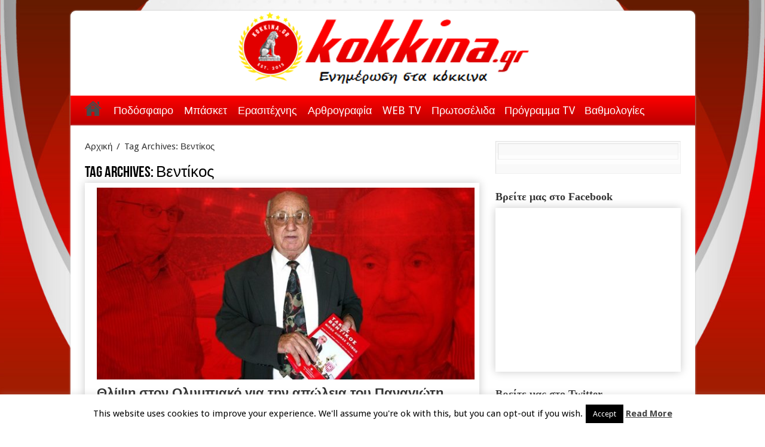

--- FILE ---
content_type: text/html; charset=UTF-8
request_url: https://kokkina.gr/tag/%CE%B2%CE%B5%CE%BD%CF%84%CE%AF%CE%BA%CE%BF%CF%82/
body_size: 16518
content:
<!DOCTYPE html>
<html lang="en-US" prefix="og: http://ogp.me/ns#">
<head>
<meta charset="UTF-8" />
<link rel="profile" href="http://gmpg.org/xfn/11" />
<link rel="pingback" href="https://kokkina.gr/xmlrpc.php" />
<title>Βεντίκος &#8211; kokkina.gr</title>
<meta name='robots' content='max-image-preview:large' />
<link rel='dns-prefetch' href='//platform.twitter.com' />
<link rel='dns-prefetch' href='//fonts.googleapis.com' />
<link rel="alternate" type="application/rss+xml" title="kokkina.gr &raquo; Feed" href="https://kokkina.gr/feed/" />
<link rel="alternate" type="application/rss+xml" title="kokkina.gr &raquo; Comments Feed" href="https://kokkina.gr/comments/feed/" />
<link rel="alternate" type="application/rss+xml" title="kokkina.gr &raquo; Βεντίκος Tag Feed" href="https://kokkina.gr/tag/%ce%b2%ce%b5%ce%bd%cf%84%ce%af%ce%ba%ce%bf%cf%82/feed/" />
<style id='wp-img-auto-sizes-contain-inline-css' type='text/css'>
img:is([sizes=auto i],[sizes^="auto," i]){contain-intrinsic-size:3000px 1500px}
/*# sourceURL=wp-img-auto-sizes-contain-inline-css */
</style>
<style id='wp-emoji-styles-inline-css' type='text/css'>

	img.wp-smiley, img.emoji {
		display: inline !important;
		border: none !important;
		box-shadow: none !important;
		height: 1em !important;
		width: 1em !important;
		margin: 0 0.07em !important;
		vertical-align: -0.1em !important;
		background: none !important;
		padding: 0 !important;
	}
/*# sourceURL=wp-emoji-styles-inline-css */
</style>
<style id='wp-block-library-inline-css' type='text/css'>
:root{--wp-block-synced-color:#7a00df;--wp-block-synced-color--rgb:122,0,223;--wp-bound-block-color:var(--wp-block-synced-color);--wp-editor-canvas-background:#ddd;--wp-admin-theme-color:#007cba;--wp-admin-theme-color--rgb:0,124,186;--wp-admin-theme-color-darker-10:#006ba1;--wp-admin-theme-color-darker-10--rgb:0,107,160.5;--wp-admin-theme-color-darker-20:#005a87;--wp-admin-theme-color-darker-20--rgb:0,90,135;--wp-admin-border-width-focus:2px}@media (min-resolution:192dpi){:root{--wp-admin-border-width-focus:1.5px}}.wp-element-button{cursor:pointer}:root .has-very-light-gray-background-color{background-color:#eee}:root .has-very-dark-gray-background-color{background-color:#313131}:root .has-very-light-gray-color{color:#eee}:root .has-very-dark-gray-color{color:#313131}:root .has-vivid-green-cyan-to-vivid-cyan-blue-gradient-background{background:linear-gradient(135deg,#00d084,#0693e3)}:root .has-purple-crush-gradient-background{background:linear-gradient(135deg,#34e2e4,#4721fb 50%,#ab1dfe)}:root .has-hazy-dawn-gradient-background{background:linear-gradient(135deg,#faaca8,#dad0ec)}:root .has-subdued-olive-gradient-background{background:linear-gradient(135deg,#fafae1,#67a671)}:root .has-atomic-cream-gradient-background{background:linear-gradient(135deg,#fdd79a,#004a59)}:root .has-nightshade-gradient-background{background:linear-gradient(135deg,#330968,#31cdcf)}:root .has-midnight-gradient-background{background:linear-gradient(135deg,#020381,#2874fc)}:root{--wp--preset--font-size--normal:16px;--wp--preset--font-size--huge:42px}.has-regular-font-size{font-size:1em}.has-larger-font-size{font-size:2.625em}.has-normal-font-size{font-size:var(--wp--preset--font-size--normal)}.has-huge-font-size{font-size:var(--wp--preset--font-size--huge)}.has-text-align-center{text-align:center}.has-text-align-left{text-align:left}.has-text-align-right{text-align:right}.has-fit-text{white-space:nowrap!important}#end-resizable-editor-section{display:none}.aligncenter{clear:both}.items-justified-left{justify-content:flex-start}.items-justified-center{justify-content:center}.items-justified-right{justify-content:flex-end}.items-justified-space-between{justify-content:space-between}.screen-reader-text{border:0;clip-path:inset(50%);height:1px;margin:-1px;overflow:hidden;padding:0;position:absolute;width:1px;word-wrap:normal!important}.screen-reader-text:focus{background-color:#ddd;clip-path:none;color:#444;display:block;font-size:1em;height:auto;left:5px;line-height:normal;padding:15px 23px 14px;text-decoration:none;top:5px;width:auto;z-index:100000}html :where(.has-border-color){border-style:solid}html :where([style*=border-top-color]){border-top-style:solid}html :where([style*=border-right-color]){border-right-style:solid}html :where([style*=border-bottom-color]){border-bottom-style:solid}html :where([style*=border-left-color]){border-left-style:solid}html :where([style*=border-width]){border-style:solid}html :where([style*=border-top-width]){border-top-style:solid}html :where([style*=border-right-width]){border-right-style:solid}html :where([style*=border-bottom-width]){border-bottom-style:solid}html :where([style*=border-left-width]){border-left-style:solid}html :where(img[class*=wp-image-]){height:auto;max-width:100%}:where(figure){margin:0 0 1em}html :where(.is-position-sticky){--wp-admin--admin-bar--position-offset:var(--wp-admin--admin-bar--height,0px)}@media screen and (max-width:600px){html :where(.is-position-sticky){--wp-admin--admin-bar--position-offset:0px}}

/*# sourceURL=wp-block-library-inline-css */
</style><style id='wp-block-code-inline-css' type='text/css'>
.wp-block-code{box-sizing:border-box}.wp-block-code code{
  /*!rtl:begin:ignore*/direction:ltr;display:block;font-family:inherit;overflow-wrap:break-word;text-align:initial;white-space:pre-wrap
  /*!rtl:end:ignore*/}
/*# sourceURL=https://kokkina.gr/wp-includes/blocks/code/style.min.css */
</style>
<style id='global-styles-inline-css' type='text/css'>
:root{--wp--preset--aspect-ratio--square: 1;--wp--preset--aspect-ratio--4-3: 4/3;--wp--preset--aspect-ratio--3-4: 3/4;--wp--preset--aspect-ratio--3-2: 3/2;--wp--preset--aspect-ratio--2-3: 2/3;--wp--preset--aspect-ratio--16-9: 16/9;--wp--preset--aspect-ratio--9-16: 9/16;--wp--preset--color--black: #000000;--wp--preset--color--cyan-bluish-gray: #abb8c3;--wp--preset--color--white: #ffffff;--wp--preset--color--pale-pink: #f78da7;--wp--preset--color--vivid-red: #cf2e2e;--wp--preset--color--luminous-vivid-orange: #ff6900;--wp--preset--color--luminous-vivid-amber: #fcb900;--wp--preset--color--light-green-cyan: #7bdcb5;--wp--preset--color--vivid-green-cyan: #00d084;--wp--preset--color--pale-cyan-blue: #8ed1fc;--wp--preset--color--vivid-cyan-blue: #0693e3;--wp--preset--color--vivid-purple: #9b51e0;--wp--preset--gradient--vivid-cyan-blue-to-vivid-purple: linear-gradient(135deg,rgb(6,147,227) 0%,rgb(155,81,224) 100%);--wp--preset--gradient--light-green-cyan-to-vivid-green-cyan: linear-gradient(135deg,rgb(122,220,180) 0%,rgb(0,208,130) 100%);--wp--preset--gradient--luminous-vivid-amber-to-luminous-vivid-orange: linear-gradient(135deg,rgb(252,185,0) 0%,rgb(255,105,0) 100%);--wp--preset--gradient--luminous-vivid-orange-to-vivid-red: linear-gradient(135deg,rgb(255,105,0) 0%,rgb(207,46,46) 100%);--wp--preset--gradient--very-light-gray-to-cyan-bluish-gray: linear-gradient(135deg,rgb(238,238,238) 0%,rgb(169,184,195) 100%);--wp--preset--gradient--cool-to-warm-spectrum: linear-gradient(135deg,rgb(74,234,220) 0%,rgb(151,120,209) 20%,rgb(207,42,186) 40%,rgb(238,44,130) 60%,rgb(251,105,98) 80%,rgb(254,248,76) 100%);--wp--preset--gradient--blush-light-purple: linear-gradient(135deg,rgb(255,206,236) 0%,rgb(152,150,240) 100%);--wp--preset--gradient--blush-bordeaux: linear-gradient(135deg,rgb(254,205,165) 0%,rgb(254,45,45) 50%,rgb(107,0,62) 100%);--wp--preset--gradient--luminous-dusk: linear-gradient(135deg,rgb(255,203,112) 0%,rgb(199,81,192) 50%,rgb(65,88,208) 100%);--wp--preset--gradient--pale-ocean: linear-gradient(135deg,rgb(255,245,203) 0%,rgb(182,227,212) 50%,rgb(51,167,181) 100%);--wp--preset--gradient--electric-grass: linear-gradient(135deg,rgb(202,248,128) 0%,rgb(113,206,126) 100%);--wp--preset--gradient--midnight: linear-gradient(135deg,rgb(2,3,129) 0%,rgb(40,116,252) 100%);--wp--preset--font-size--small: 13px;--wp--preset--font-size--medium: 20px;--wp--preset--font-size--large: 36px;--wp--preset--font-size--x-large: 42px;--wp--preset--spacing--20: 0.44rem;--wp--preset--spacing--30: 0.67rem;--wp--preset--spacing--40: 1rem;--wp--preset--spacing--50: 1.5rem;--wp--preset--spacing--60: 2.25rem;--wp--preset--spacing--70: 3.38rem;--wp--preset--spacing--80: 5.06rem;--wp--preset--shadow--natural: 6px 6px 9px rgba(0, 0, 0, 0.2);--wp--preset--shadow--deep: 12px 12px 50px rgba(0, 0, 0, 0.4);--wp--preset--shadow--sharp: 6px 6px 0px rgba(0, 0, 0, 0.2);--wp--preset--shadow--outlined: 6px 6px 0px -3px rgb(255, 255, 255), 6px 6px rgb(0, 0, 0);--wp--preset--shadow--crisp: 6px 6px 0px rgb(0, 0, 0);}:where(.is-layout-flex){gap: 0.5em;}:where(.is-layout-grid){gap: 0.5em;}body .is-layout-flex{display: flex;}.is-layout-flex{flex-wrap: wrap;align-items: center;}.is-layout-flex > :is(*, div){margin: 0;}body .is-layout-grid{display: grid;}.is-layout-grid > :is(*, div){margin: 0;}:where(.wp-block-columns.is-layout-flex){gap: 2em;}:where(.wp-block-columns.is-layout-grid){gap: 2em;}:where(.wp-block-post-template.is-layout-flex){gap: 1.25em;}:where(.wp-block-post-template.is-layout-grid){gap: 1.25em;}.has-black-color{color: var(--wp--preset--color--black) !important;}.has-cyan-bluish-gray-color{color: var(--wp--preset--color--cyan-bluish-gray) !important;}.has-white-color{color: var(--wp--preset--color--white) !important;}.has-pale-pink-color{color: var(--wp--preset--color--pale-pink) !important;}.has-vivid-red-color{color: var(--wp--preset--color--vivid-red) !important;}.has-luminous-vivid-orange-color{color: var(--wp--preset--color--luminous-vivid-orange) !important;}.has-luminous-vivid-amber-color{color: var(--wp--preset--color--luminous-vivid-amber) !important;}.has-light-green-cyan-color{color: var(--wp--preset--color--light-green-cyan) !important;}.has-vivid-green-cyan-color{color: var(--wp--preset--color--vivid-green-cyan) !important;}.has-pale-cyan-blue-color{color: var(--wp--preset--color--pale-cyan-blue) !important;}.has-vivid-cyan-blue-color{color: var(--wp--preset--color--vivid-cyan-blue) !important;}.has-vivid-purple-color{color: var(--wp--preset--color--vivid-purple) !important;}.has-black-background-color{background-color: var(--wp--preset--color--black) !important;}.has-cyan-bluish-gray-background-color{background-color: var(--wp--preset--color--cyan-bluish-gray) !important;}.has-white-background-color{background-color: var(--wp--preset--color--white) !important;}.has-pale-pink-background-color{background-color: var(--wp--preset--color--pale-pink) !important;}.has-vivid-red-background-color{background-color: var(--wp--preset--color--vivid-red) !important;}.has-luminous-vivid-orange-background-color{background-color: var(--wp--preset--color--luminous-vivid-orange) !important;}.has-luminous-vivid-amber-background-color{background-color: var(--wp--preset--color--luminous-vivid-amber) !important;}.has-light-green-cyan-background-color{background-color: var(--wp--preset--color--light-green-cyan) !important;}.has-vivid-green-cyan-background-color{background-color: var(--wp--preset--color--vivid-green-cyan) !important;}.has-pale-cyan-blue-background-color{background-color: var(--wp--preset--color--pale-cyan-blue) !important;}.has-vivid-cyan-blue-background-color{background-color: var(--wp--preset--color--vivid-cyan-blue) !important;}.has-vivid-purple-background-color{background-color: var(--wp--preset--color--vivid-purple) !important;}.has-black-border-color{border-color: var(--wp--preset--color--black) !important;}.has-cyan-bluish-gray-border-color{border-color: var(--wp--preset--color--cyan-bluish-gray) !important;}.has-white-border-color{border-color: var(--wp--preset--color--white) !important;}.has-pale-pink-border-color{border-color: var(--wp--preset--color--pale-pink) !important;}.has-vivid-red-border-color{border-color: var(--wp--preset--color--vivid-red) !important;}.has-luminous-vivid-orange-border-color{border-color: var(--wp--preset--color--luminous-vivid-orange) !important;}.has-luminous-vivid-amber-border-color{border-color: var(--wp--preset--color--luminous-vivid-amber) !important;}.has-light-green-cyan-border-color{border-color: var(--wp--preset--color--light-green-cyan) !important;}.has-vivid-green-cyan-border-color{border-color: var(--wp--preset--color--vivid-green-cyan) !important;}.has-pale-cyan-blue-border-color{border-color: var(--wp--preset--color--pale-cyan-blue) !important;}.has-vivid-cyan-blue-border-color{border-color: var(--wp--preset--color--vivid-cyan-blue) !important;}.has-vivid-purple-border-color{border-color: var(--wp--preset--color--vivid-purple) !important;}.has-vivid-cyan-blue-to-vivid-purple-gradient-background{background: var(--wp--preset--gradient--vivid-cyan-blue-to-vivid-purple) !important;}.has-light-green-cyan-to-vivid-green-cyan-gradient-background{background: var(--wp--preset--gradient--light-green-cyan-to-vivid-green-cyan) !important;}.has-luminous-vivid-amber-to-luminous-vivid-orange-gradient-background{background: var(--wp--preset--gradient--luminous-vivid-amber-to-luminous-vivid-orange) !important;}.has-luminous-vivid-orange-to-vivid-red-gradient-background{background: var(--wp--preset--gradient--luminous-vivid-orange-to-vivid-red) !important;}.has-very-light-gray-to-cyan-bluish-gray-gradient-background{background: var(--wp--preset--gradient--very-light-gray-to-cyan-bluish-gray) !important;}.has-cool-to-warm-spectrum-gradient-background{background: var(--wp--preset--gradient--cool-to-warm-spectrum) !important;}.has-blush-light-purple-gradient-background{background: var(--wp--preset--gradient--blush-light-purple) !important;}.has-blush-bordeaux-gradient-background{background: var(--wp--preset--gradient--blush-bordeaux) !important;}.has-luminous-dusk-gradient-background{background: var(--wp--preset--gradient--luminous-dusk) !important;}.has-pale-ocean-gradient-background{background: var(--wp--preset--gradient--pale-ocean) !important;}.has-electric-grass-gradient-background{background: var(--wp--preset--gradient--electric-grass) !important;}.has-midnight-gradient-background{background: var(--wp--preset--gradient--midnight) !important;}.has-small-font-size{font-size: var(--wp--preset--font-size--small) !important;}.has-medium-font-size{font-size: var(--wp--preset--font-size--medium) !important;}.has-large-font-size{font-size: var(--wp--preset--font-size--large) !important;}.has-x-large-font-size{font-size: var(--wp--preset--font-size--x-large) !important;}
/*# sourceURL=global-styles-inline-css */
</style>

<style id='classic-theme-styles-inline-css' type='text/css'>
/*! This file is auto-generated */
.wp-block-button__link{color:#fff;background-color:#32373c;border-radius:9999px;box-shadow:none;text-decoration:none;padding:calc(.667em + 2px) calc(1.333em + 2px);font-size:1.125em}.wp-block-file__button{background:#32373c;color:#fff;text-decoration:none}
/*# sourceURL=/wp-includes/css/classic-themes.min.css */
</style>
<link rel='stylesheet' id='cookie-law-info-css' href='https://kokkina.gr/wp-content/plugins/cookie-law-info/legacy/public/css/cookie-law-info-public.css' type='text/css' media='all' />
<link rel='stylesheet' id='cookie-law-info-gdpr-css' href='https://kokkina.gr/wp-content/plugins/cookie-law-info/legacy/public/css/cookie-law-info-gdpr.css' type='text/css' media='all' />
<link rel='stylesheet' id='tie-style-css' href='https://kokkina.gr/wp-content/themes/sahifa/style.css' type='text/css' media='all' />
<link rel='stylesheet' id='tie-ilightbox-skin-css' href='https://kokkina.gr/wp-content/themes/sahifa/css/ilightbox/dark-skin/skin.css' type='text/css' media='all' />
<link rel='stylesheet' id='Droid+Sans-css' href='https://fonts.googleapis.com/css?family=Droid+Sans%3Aregular%2C700&#038;subset=latin%2Cgreek%2Cgreek-ext' type='text/css' media='all' />
<script type="text/javascript" src="https://kokkina.gr/wp-includes/js/jquery/jquery.min.js" id="jquery-core-js"></script>
<script type="text/javascript" src="https://kokkina.gr/wp-includes/js/jquery/jquery-migrate.min.js" id="jquery-migrate-js"></script>
<script type="text/javascript" id="cookie-law-info-js-extra">
/* <![CDATA[ */
var Cli_Data = {"nn_cookie_ids":[],"cookielist":[],"non_necessary_cookies":[],"ccpaEnabled":"","ccpaRegionBased":"","ccpaBarEnabled":"","strictlyEnabled":["necessary","obligatoire"],"ccpaType":"gdpr","js_blocking":"","custom_integration":"","triggerDomRefresh":"","secure_cookies":""};
var cli_cookiebar_settings = {"animate_speed_hide":"500","animate_speed_show":"500","background":"#fff","border":"#444","border_on":"","button_1_button_colour":"#000","button_1_button_hover":"#000000","button_1_link_colour":"#fff","button_1_as_button":"1","button_1_new_win":"","button_2_button_colour":"#333","button_2_button_hover":"#292929","button_2_link_colour":"#444","button_2_as_button":"","button_2_hidebar":"","button_3_button_colour":"#dedfe0","button_3_button_hover":"#b2b2b3","button_3_link_colour":"#333333","button_3_as_button":"1","button_3_new_win":"","button_4_button_colour":"#dedfe0","button_4_button_hover":"#b2b2b3","button_4_link_colour":"#333333","button_4_as_button":"1","button_7_button_colour":"#61a229","button_7_button_hover":"#4e8221","button_7_link_colour":"#fff","button_7_as_button":"1","button_7_new_win":"","font_family":"inherit","header_fix":"","notify_animate_hide":"1","notify_animate_show":"","notify_div_id":"#cookie-law-info-bar","notify_position_horizontal":"right","notify_position_vertical":"bottom","scroll_close":"","scroll_close_reload":"","accept_close_reload":"","reject_close_reload":"","showagain_tab":"","showagain_background":"#fff","showagain_border":"#000","showagain_div_id":"#cookie-law-info-again","showagain_x_position":"100px","text":"#000","show_once_yn":"1","show_once":"14000","logging_on":"","as_popup":"","popup_overlay":"1","bar_heading_text":"","cookie_bar_as":"banner","popup_showagain_position":"bottom-right","widget_position":"left"};
var log_object = {"ajax_url":"https://kokkina.gr/wp-admin/admin-ajax.php"};
//# sourceURL=cookie-law-info-js-extra
/* ]]> */
</script>
<script type="text/javascript" src="https://kokkina.gr/wp-content/plugins/cookie-law-info/legacy/public/js/cookie-law-info-public.js" id="cookie-law-info-js"></script>
<link rel="https://api.w.org/" href="https://kokkina.gr/wp-json/" /><link rel="alternate" title="JSON" type="application/json" href="https://kokkina.gr/wp-json/wp/v2/tags/2927" /><link rel="EditURI" type="application/rsd+xml" title="RSD" href="https://kokkina.gr/xmlrpc.php?rsd" />
<meta name="generator" content="WordPress 6.9" />
<link rel="shortcut icon" href="https://kokkina.gr/wp-content/uploads/2024/09/cropped-removal.ai_26027ea6-585c-4402-b6f8-e7a734e10b37-kokkina-new-logo-23.png" title="Favicon" />	
<!--[if IE]>
<script type="text/javascript">jQuery(document).ready(function (){ jQuery(".menu-item").has("ul").children("a").attr("aria-haspopup", "true");});</script>
<![endif]-->	
<!--[if lt IE 9]>
<script src="https://kokkina.gr/wp-content/themes/sahifa/js/html5.js"></script>
<script src="https://kokkina.gr/wp-content/themes/sahifa/js/selectivizr-min.js"></script>
<![endif]-->
<!--[if IE 9]>
<link rel="stylesheet" type="text/css" media="all" href="https://kokkina.gr/wp-content/themes/sahifa/css/ie9.css" />
<![endif]-->
<!--[if IE 8]>
<link rel="stylesheet" type="text/css" media="all" href="https://kokkina.gr/wp-content/themes/sahifa/css/ie8.css" />
<![endif]-->
<!--[if IE 7]>
<link rel="stylesheet" type="text/css" media="all" href="https://kokkina.gr/wp-content/themes/sahifa/css/ie7.css" />
<![endif]-->


<meta name="viewport" content="width=device-width, initial-scale=1.0" />
<link rel="apple-touch-icon-precomposed" sizes="144x144" href="https://kokkina.gr/wp-content/uploads/2024/09/cropped-removal.ai_26027ea6-585c-4402-b6f8-e7a734e10b37-kokkina-new-logo-23.png" />
<link rel="apple-touch-icon-precomposed" sizes="120x120" href="https://kokkina.gr/wp-content/uploads/2024/09/cropped-removal.ai_26027ea6-585c-4402-b6f8-e7a734e10b37-kokkina-new-logo-23.png" />
<link rel="apple-touch-icon-precomposed" sizes="72x72" href="https://kokkina.gr/wp-content/uploads/2024/09/cropped-removal.ai_26027ea6-585c-4402-b6f8-e7a734e10b37-kokkina-new-logo-23.png" />
<link rel="apple-touch-icon-precomposed" href="https://kokkina.gr/wp-content/uploads/2024/09/cropped-removal.ai_26027ea6-585c-4402-b6f8-e7a734e10b37-kokkina-new-logo-23.png" />



<style type="text/css" media="screen"> 

::-webkit-scrollbar {
	width: 8px;
	height:8px;
}

#main-nav,
.cat-box-content,
#sidebar .widget-container,
.post-listing,
#commentform {
	border-bottom-color: #e80000;
}
	
.search-block .search-button,
#topcontrol,
#main-nav ul li.current-menu-item a,
#main-nav ul li.current-menu-item a:hover,
#main-nav ul li.current_page_parent a,
#main-nav ul li.current_page_parent a:hover,
#main-nav ul li.current-menu-parent a,
#main-nav ul li.current-menu-parent a:hover,
#main-nav ul li.current-page-ancestor a,
#main-nav ul li.current-page-ancestor a:hover,
.pagination span.current,
.share-post span.share-text,
.flex-control-paging li a.flex-active,
.ei-slider-thumbs li.ei-slider-element,
.review-percentage .review-item span span,
.review-final-score,
.button,
a.button,
a.more-link,
#main-content input[type="submit"],
.form-submit #submit,
#login-form .login-button,
.widget-feedburner .feedburner-subscribe,
input[type="submit"],
#buddypress button,
#buddypress a.button,
#buddypress input[type=submit],
#buddypress input[type=reset],
#buddypress ul.button-nav li a,
#buddypress div.generic-button a,
#buddypress .comment-reply-link,
#buddypress div.item-list-tabs ul li a span,
#buddypress div.item-list-tabs ul li.selected a,
#buddypress div.item-list-tabs ul li.current a,
#buddypress #members-directory-form div.item-list-tabs ul li.selected span,
#members-list-options a.selected,
#groups-list-options a.selected,
body.dark-skin #buddypress div.item-list-tabs ul li a span,
body.dark-skin #buddypress div.item-list-tabs ul li.selected a,
body.dark-skin #buddypress div.item-list-tabs ul li.current a,
body.dark-skin #members-list-options a.selected,
body.dark-skin #groups-list-options a.selected,
.search-block-large .search-button,
#featured-posts .flex-next:hover,
#featured-posts .flex-prev:hover,
a.tie-cart span.shooping-count,
.woocommerce span.onsale,
.woocommerce-page span.onsale ,
.woocommerce .widget_price_filter .ui-slider .ui-slider-handle,
.woocommerce-page .widget_price_filter .ui-slider .ui-slider-handle,
#check-also-close,
a.post-slideshow-next,
a.post-slideshow-prev,
.widget_price_filter .ui-slider .ui-slider-handle,
.quantity .minus:hover,
.quantity .plus:hover,
.mejs-container .mejs-controls .mejs-time-rail .mejs-time-current  {
	background-color:#e80000;
}

::-webkit-scrollbar-thumb{
	background-color:#e80000 !important;
}
	
footer#theme-footer,
header#theme-header,
.top-nav ul li.current-menu-item:before,
#main-nav .menu-sub-content ,
#main-nav ul ul,
#check-also-box { 
	border-top-color: #e80000;
}
	
.search-block:after {
	border-right-color:#e80000;
}

body.rtl .search-block:after {
	border-left-color:#e80000;
}

#main-nav ul > li.menu-item-has-children:hover > a:after,
#main-nav ul > li.mega-menu:hover > a:after {
	border-color:transparent transparent #e80000;
}
	
.widget.timeline-posts li a:hover,
.widget.timeline-posts li a:hover span.tie-date {
	color: #e80000;
}

.widget.timeline-posts li a:hover span.tie-date:before {
	background: #e80000;
	border-color: #e80000;
}

#order_review,
#order_review_heading {
	border-color: #e80000;
}


a:hover {
	color: #f00530;
}
		
header#theme-header {
	background-color:#ffffff !important; 
				}

#main-nav {
	background: linear-gradient(red, rgb(184, 0, 0));;	
		
}

</style> 

		<script type="text/javascript">
			/* <![CDATA[ */
				var sf_position = '0';
				var sf_templates = "<a href=\"{search_url_escaped}\">\u0394\u03b5\u03af\u03c4\u03b5 \u03cc\u03bb\u03b1 \u03c4\u03b1 \u03b1\u03c0\u03bf\u03c4\u03b5\u03bb\u03ad\u03c3\u03bc\u03b1\u03c4\u03b1<\/a>";
				var sf_input = '.search-live';
				jQuery(document).ready(function(){
					jQuery(sf_input).ajaxyLiveSearch({"expand":false,"searchUrl":"https:\/\/kokkina.gr\/?s=%s","text":"Search","delay":500,"iwidth":180,"width":315,"ajaxUrl":"https:\/\/kokkina.gr\/wp-admin\/admin-ajax.php","rtl":0});
					jQuery(".live-search_ajaxy-selective-input").keyup(function() {
						var width = jQuery(this).val().length * 8;
						if(width < 50) {
							width = 50;
						}
						jQuery(this).width(width);
					});
					jQuery(".live-search_ajaxy-selective-search").click(function() {
						jQuery(this).find(".live-search_ajaxy-selective-input").focus();
					});
					jQuery(".live-search_ajaxy-selective-close").click(function() {
						jQuery(this).parent().remove();
					});
				});
			/* ]]> */
		</script>
		<link rel="me" href="https://twitter.com/kokkinagr"><meta name="twitter:widgets:link-color" content="#000000"><meta name="twitter:widgets:border-color" content="#000000"><meta name="twitter:partner" content="tfwp"><link rel="icon" href="https://kokkina.gr/wp-content/uploads/2024/09/cropped-removal.ai_26027ea6-585c-4402-b6f8-e7a734e10b37-kokkina-new-logo-23-32x32.png" sizes="32x32" />
<link rel="icon" href="https://kokkina.gr/wp-content/uploads/2024/09/cropped-removal.ai_26027ea6-585c-4402-b6f8-e7a734e10b37-kokkina-new-logo-23-192x192.png" sizes="192x192" />
<link rel="apple-touch-icon" href="https://kokkina.gr/wp-content/uploads/2024/09/cropped-removal.ai_26027ea6-585c-4402-b6f8-e7a734e10b37-kokkina-new-logo-23-180x180.png" />
<meta name="msapplication-TileImage" content="https://kokkina.gr/wp-content/uploads/2024/09/cropped-removal.ai_26027ea6-585c-4402-b6f8-e7a734e10b37-kokkina-new-logo-23-270x270.png" />

<meta name="twitter:card" content="summary"><meta name="twitter:title" content="Tag: Βεντίκος"><meta name="twitter:site" content="@kokkinagr">
</head>
<body id="top" class="archive tag tag-2927 wp-theme-sahifa lazy-enabled">

<div class="wrapper-outer">

	<div class="background-cover"></div>

	<aside id="slide-out">
	
			<div class="search-mobile">
			<form method="get" id="searchform-mobile" action="https://kokkina.gr/">
				<button class="search-button" type="submit" value="Αναζήτηση"><i class="fa fa-search"></i></button>	
				<input type="text" id="s-mobile" name="s" value="Αναζήτηση" onfocus="if (this.value == 'Αναζήτηση') {this.value = '';}" onblur="if (this.value == '') {this.value = 'Αναζήτηση';}"  />
			</form>
		</div><!-- .search-mobile /-->
		
			<div class="social-icons">
		<a class="ttip-none" title="Facebook" href="https://www.facebook.com/kokkinagr" target="_blank"><i class="fa fa-facebook"></i></a><a class="ttip-none" title="Twitter" href="https://twitter.com/kokkinagr" target="_blank"><i class="fa fa-twitter"></i></a><a class="ttip-none" title="Youtube" href="http://www.youtube.com/@kokkinagr" target="_blank"><i class="fa fa-youtube"></i></a>		
			</div>

		
		<div id="mobile-menu" ></div>
	</aside><!-- #slide-out /-->

		<div id="wrapper" class="boxed">
		<div class="inner-wrapper">
		
		<header id="theme-header" class="theme-header center-logo">
			
		<div class="header-content">
		
					<a id="slide-out-open" class="slide-out-open" href="#"><span></span></a>
				
			<div class="logo" style=" margin-top:18px;">
			<h2>								<a title="kokkina.gr" href="https://kokkina.gr/">
					<img src="https://kokkina.gr/wp-content/uploads/2024/09/KOKKINA-FULL-LOGO-2.png" alt="kokkina.gr"  /><strong>kokkina.gr Ολυμπιακός, νέα και ειδήσεις για τον Ολυμπιακό σε ποδόσφαιρο, μπάσκετ και ερασιτέχνη</strong>
				</a>
			</h2>			</div><!-- .logo /-->
						<div class="clear"></div>
			
		</div>	
													<nav id="main-nav" class="fixed-enabled">
				<div class="container">
				
				
					<div class="main-menu"><ul id="menu-my-mega-menu" class="menu"><li id="menu-item-18452" class="menu-item menu-item-type-post_type menu-item-object-page menu-item-home menu-item-18452"><a href="https://kokkina.gr/">Αρχική</a></li>
<li id="menu-item-38" class="menu-item menu-item-type-taxonomy menu-item-object-category menu-item-38 mega-menu mega-cat "><a href="https://kokkina.gr/category/football/">Ποδόσφαιρο</a>
<div class="mega-menu-block menu-sub-content">

<div class="mega-menu-content">
<div class="mega-cat-wrapper">  <div class="mega-cat-content"><div id="mega-cat-38-2" class="mega-cat-content-tab"><div class="mega-menu-post"><div class="post-thumbnail"><a class="mega-menu-link" href="https://kokkina.gr/%cf%84%ce%b1-%ce%b5%ce%b9%cf%83%ce%b9%cf%84%ce%ae%cf%81%ce%b9%ce%b1-%ce%bc%ce%b5-%ce%ac%ce%b3%ce%b9%ce%b1%ce%be/" title="Τα εισιτήρια με Άγιαξ"><img src="https://kokkina.gr/wp-content/uploads/2026/01/image-10-310x165.png" width="310" height="165" /><span class="fa overlay-icon"></span></a></div><h3 class="post-box-title"><a class="mega-menu-link" href="https://kokkina.gr/%cf%84%ce%b1-%ce%b5%ce%b9%cf%83%ce%b9%cf%84%ce%ae%cf%81%ce%b9%ce%b1-%ce%bc%ce%b5-%ce%ac%ce%b3%ce%b9%ce%b1%ce%be/" title="Τα εισιτήρια με Άγιαξ">Τα εισιτήρια με Άγιαξ</a></h3>
									<span class="tie-date"><i class="fa fa-clock-o"></i>13:11 - 21/01/2026</span>
							</div> <!-- mega-menu-post --><div class="mega-menu-post"><div class="post-thumbnail"><a class="mega-menu-link" href="https://kokkina.gr/%cf%85%cf%80%ce%ad%cf%84%ce%b1%ce%be%ce%b5-%cf%84%ce%b7%ce%bd-%ce%bb%ce%b5%ce%b2%ce%b5%cf%81%ce%ba%ce%bf%cf%8d%ce%b6%ce%b5%ce%bd-%ce%ba%ce%b1%ce%b9-%cf%80%ce%ac%ce%b5%ce%b9-%ce%bf%ce%bb%ce%bb%ce%b1/" title="Υπέταξε την Λεβερκούζεν και πάει Ολλανδία για την πρόκριση!"><img src="https://kokkina.gr/wp-content/uploads/2026/01/IMG_20260121_000246-310x165.jpg" width="310" height="165" /><span class="fa overlay-icon"></span></a></div><h3 class="post-box-title"><a class="mega-menu-link" href="https://kokkina.gr/%cf%85%cf%80%ce%ad%cf%84%ce%b1%ce%be%ce%b5-%cf%84%ce%b7%ce%bd-%ce%bb%ce%b5%ce%b2%ce%b5%cf%81%ce%ba%ce%bf%cf%8d%ce%b6%ce%b5%ce%bd-%ce%ba%ce%b1%ce%b9-%cf%80%ce%ac%ce%b5%ce%b9-%ce%bf%ce%bb%ce%bb%ce%b1/" title="Υπέταξε την Λεβερκούζεν και πάει Ολλανδία για την πρόκριση!">Υπέταξε την Λεβερκούζεν και πάει Ολλανδία για την πρόκριση!</a></h3>
									<span class="tie-date"><i class="fa fa-clock-o"></i>1:03 - 21/01/2026</span>
							</div> <!-- mega-menu-post --><div class="mega-menu-post"><div class="post-thumbnail"><a class="mega-menu-link" href="https://kokkina.gr/%ce%b7-%cf%83%cf%85%ce%bd%ce%ad%ce%bd%cf%84%ce%b5%cf%85%ce%be%ce%b7-%cf%84%cf%8d%cf%80%ce%bf%cf%85-%ce%b5%ce%bd%cf%8c%cf%88%ce%b5%ce%b9-bayern-leverkusen/" title="Η συνέντευξη Τύπου ενόψει Bayern Leverkusen"><img src="https://kokkina.gr/wp-content/uploads/2026/01/IMG_7837-310x165.jpeg" width="310" height="165" /><span class="fa overlay-icon"></span></a></div><h3 class="post-box-title"><a class="mega-menu-link" href="https://kokkina.gr/%ce%b7-%cf%83%cf%85%ce%bd%ce%ad%ce%bd%cf%84%ce%b5%cf%85%ce%be%ce%b7-%cf%84%cf%8d%cf%80%ce%bf%cf%85-%ce%b5%ce%bd%cf%8c%cf%88%ce%b5%ce%b9-bayern-leverkusen/" title="Η συνέντευξη Τύπου ενόψει Bayern Leverkusen">Η συνέντευξη Τύπου ενόψει Bayern Leverkusen</a></h3>
									<span class="tie-date"><i class="fa fa-clock-o"></i>21:45 - 19/01/2026</span>
							</div> <!-- mega-menu-post --><div class="mega-menu-post"><div class="post-thumbnail"><a class="mega-menu-link" href="https://kokkina.gr/%ce%bc%ce%b5%ce%bd%cf%84%ce%b9%ce%bb%ce%af%ce%bc%cf%80%ce%b1%cf%81%cf%80%cf%81%ce%ad%cf%80%ce%b5%ce%b9-%ce%bd%ce%b1-%ce%b2%ce%b3%ce%ac%ce%bb%ce%bf%cf%85%ce%bc%ce%b5-%ce%b1%ce%bd%cf%84%ce%af%ce%b4/" title="Μεντιλίμπαρ:&#8221;Πρέπει να βγάλουμε αντίδραση&#8221;"><img src="https://kokkina.gr/wp-content/uploads/2026/01/IMG_20260114_214613-310x165.jpg" width="310" height="165" /><span class="fa overlay-icon"></span></a></div><h3 class="post-box-title"><a class="mega-menu-link" href="https://kokkina.gr/%ce%bc%ce%b5%ce%bd%cf%84%ce%b9%ce%bb%ce%af%ce%bc%cf%80%ce%b1%cf%81%cf%80%cf%81%ce%ad%cf%80%ce%b5%ce%b9-%ce%bd%ce%b1-%ce%b2%ce%b3%ce%ac%ce%bb%ce%bf%cf%85%ce%bc%ce%b5-%ce%b1%ce%bd%cf%84%ce%af%ce%b4/" title="Μεντιλίμπαρ:&#8221;Πρέπει να βγάλουμε αντίδραση&#8221;">Μεντιλίμπαρ:&#8221;Πρέπει να βγάλουμε αντίδραση&#8221;</a></h3>
									<span class="tie-date"><i class="fa fa-clock-o"></i>22:48 - 14/01/2026</span>
							</div> <!-- mega-menu-post --></div><!-- .mega-cat-content-tab --> </div> <!-- .mega-cat-content --> 
								<div class="clear"></div>
							</div> <!-- .mega-cat-Wrapper --> 
</div><!-- .mega-menu-content --> 
</div><!-- .mega-menu-block --> 
</li>
<li id="menu-item-99" class="menu-item menu-item-type-taxonomy menu-item-object-category menu-item-99 mega-menu mega-cat "><a href="https://kokkina.gr/category/basket/">Μπάσκετ</a>
<div class="mega-menu-block menu-sub-content">

<div class="mega-menu-content">
<div class="mega-cat-wrapper">  <div class="mega-cat-content"><div id="mega-cat-99-3" class="mega-cat-content-tab"><div class="mega-menu-post"><div class="post-thumbnail"><a class="mega-menu-link" href="https://kokkina.gr/%ce%bf%ce%b9-%ce%b4%ce%b7%ce%bb%cf%8e%cf%83%ce%b5%ce%b9%cf%82-%ce%bc%cf%80%ce%b1%cf%81%cf%84%ce%b6%cf%8e%ce%ba%ce%b1-%ce%ba%ce%b1%ce%b9-%ce%b3%ce%bf%cf%85%cf%8c%ce%ba%ce%b1%cf%80-%ce%b5%ce%bd%cf%8c-2/" title="Οι δηλώσεις Μπαρτζώκα και Γουόκαπ ενόψει Εφές"><img src="https://kokkina.gr/wp-content/uploads/2026/01/image-11-310x165.png" width="310" height="165" /><span class="fa overlay-icon"></span></a></div><h3 class="post-box-title"><a class="mega-menu-link" href="https://kokkina.gr/%ce%bf%ce%b9-%ce%b4%ce%b7%ce%bb%cf%8e%cf%83%ce%b5%ce%b9%cf%82-%ce%bc%cf%80%ce%b1%cf%81%cf%84%ce%b6%cf%8e%ce%ba%ce%b1-%ce%ba%ce%b1%ce%b9-%ce%b3%ce%bf%cf%85%cf%8c%ce%ba%ce%b1%cf%80-%ce%b5%ce%bd%cf%8c-2/" title="Οι δηλώσεις Μπαρτζώκα και Γουόκαπ ενόψει Εφές">Οι δηλώσεις Μπαρτζώκα και Γουόκαπ ενόψει Εφές</a></h3>
									<span class="tie-date"><i class="fa fa-clock-o"></i>19:11 - 21/01/2026</span>
							</div> <!-- mega-menu-post --><div class="mega-menu-post"><div class="post-thumbnail"><a class="mega-menu-link" href="https://kokkina.gr/%ce%b5%cf%81%cf%85%ce%b8%cf%81%cf%8c%ce%bb%ce%b5%cf%85%ce%ba%ce%b7-%cf%87%ce%b9%ce%bf%ce%bd%ce%bf%cf%83%cf%84%ce%b9%ce%b2%ce%ac%ce%b4%ce%b1-%cf%80%ce%bb%ce%ac%ce%ba%cf%89%cf%83%ce%b5-%cf%84%ce%b7/" title="Ερυθρόλευκη χιονοστιβάδα πλάκωσε την Μακάμπι!"><img src="https://kokkina.gr/wp-content/uploads/2026/01/IMG_20260120_212025-310x165.jpg" width="310" height="165" /><span class="fa overlay-icon"></span></a></div><h3 class="post-box-title"><a class="mega-menu-link" href="https://kokkina.gr/%ce%b5%cf%81%cf%85%ce%b8%cf%81%cf%8c%ce%bb%ce%b5%cf%85%ce%ba%ce%b7-%cf%87%ce%b9%ce%bf%ce%bd%ce%bf%cf%83%cf%84%ce%b9%ce%b2%ce%ac%ce%b4%ce%b1-%cf%80%ce%bb%ce%ac%ce%ba%cf%89%cf%83%ce%b5-%cf%84%ce%b7/" title="Ερυθρόλευκη χιονοστιβάδα πλάκωσε την Μακάμπι!">Ερυθρόλευκη χιονοστιβάδα πλάκωσε την Μακάμπι!</a></h3>
									<span class="tie-date"><i class="fa fa-clock-o"></i>22:23 - 20/01/2026</span>
							</div> <!-- mega-menu-post --><div class="mega-menu-post"><div class="post-thumbnail"><a class="mega-menu-link" href="https://kokkina.gr/%ce%ba%ce%b1%ce%b5-%ce%bf%ce%bb%cf%85%ce%bc%cf%80%ce%b9%ce%b1%ce%ba%cf%8c%cf%82%ce%b1%cf%80%ce%bf%ce%b4%ce%b5%ce%af%cf%87%ce%b8%ce%b7%ce%ba%ce%b5-%cf%80%ce%bf%ce%b9%ce%bf%cf%82-%ce%bb%ce%ad/" title="ΚΑΕ Ολυμπιακός:&#8221;Αποδείχθηκε ποιος λέει την αλήθεια&#8221;"><img src="https://kokkina.gr/wp-content/uploads/2026/01/IMG_20260119_211915-310x165.jpg" width="310" height="165" /><span class="fa overlay-icon"></span></a></div><h3 class="post-box-title"><a class="mega-menu-link" href="https://kokkina.gr/%ce%ba%ce%b1%ce%b5-%ce%bf%ce%bb%cf%85%ce%bc%cf%80%ce%b9%ce%b1%ce%ba%cf%8c%cf%82%ce%b1%cf%80%ce%bf%ce%b4%ce%b5%ce%af%cf%87%ce%b8%ce%b7%ce%ba%ce%b5-%cf%80%ce%bf%ce%b9%ce%bf%cf%82-%ce%bb%ce%ad/" title="ΚΑΕ Ολυμπιακός:&#8221;Αποδείχθηκε ποιος λέει την αλήθεια&#8221;">ΚΑΕ Ολυμπιακός:&#8221;Αποδείχθηκε ποιος λέει την αλήθεια&#8221;</a></h3>
									<span class="tie-date"><i class="fa fa-clock-o"></i>22:21 - 19/01/2026</span>
							</div> <!-- mega-menu-post --><div class="mega-menu-post"><div class="post-thumbnail"><a class="mega-menu-link" href="https://kokkina.gr/%ce%bf%ce%b9-%ce%b4%ce%b7%ce%bb%cf%8e%cf%83%ce%b5%ce%b9%cf%82-%ce%bc%cf%80%ce%b1%cf%81%cf%84%ce%b6%cf%8e%ce%ba%ce%b1-%ce%ba%ce%b1%ce%b9-%cf%87%ce%bf%ce%bb-%ce%b5%ce%bd%cf%8c%cf%88%ce%b5%ce%b9-%ce%bc/" title="Οι δηλώσεις Μπαρτζώκα και Χολ ενόψει Μακάμπι"><img src="https://kokkina.gr/wp-content/uploads/2026/01/image-9-310x165.png" width="310" height="165" /><span class="fa overlay-icon"></span></a></div><h3 class="post-box-title"><a class="mega-menu-link" href="https://kokkina.gr/%ce%bf%ce%b9-%ce%b4%ce%b7%ce%bb%cf%8e%cf%83%ce%b5%ce%b9%cf%82-%ce%bc%cf%80%ce%b1%cf%81%cf%84%ce%b6%cf%8e%ce%ba%ce%b1-%ce%ba%ce%b1%ce%b9-%cf%87%ce%bf%ce%bb-%ce%b5%ce%bd%cf%8c%cf%88%ce%b5%ce%b9-%ce%bc/" title="Οι δηλώσεις Μπαρτζώκα και Χολ ενόψει Μακάμπι">Οι δηλώσεις Μπαρτζώκα και Χολ ενόψει Μακάμπι</a></h3>
									<span class="tie-date"><i class="fa fa-clock-o"></i>15:17 - 19/01/2026</span>
							</div> <!-- mega-menu-post --></div><!-- .mega-cat-content-tab --> </div> <!-- .mega-cat-content --> 
								<div class="clear"></div>
							</div> <!-- .mega-cat-Wrapper --> 
</div><!-- .mega-menu-content --> 
</div><!-- .mega-menu-block --> 
</li>
<li id="menu-item-455" class="menu-item menu-item-type-taxonomy menu-item-object-category menu-item-455 mega-menu mega-cat "><a href="https://kokkina.gr/category/erasitexnis/">Ερασιτέχνης</a>
<div class="mega-menu-block menu-sub-content">

<div class="mega-menu-content">
<div class="mega-cat-wrapper">  <div class="mega-cat-content"><div id="mega-cat-455-41" class="mega-cat-content-tab"><div class="mega-menu-post"><div class="post-thumbnail"><a class="mega-menu-link" href="https://kokkina.gr/%cf%80%ce%bf%cf%85-%ce%bd%ce%b1-%cf%86%ce%bf%cf%81%ce%bc%ce%b1%cf%81%ce%b9%cf%83%cf%84%ce%b5%ce%af-%ce%ba%ce%b9%cf%8c%ce%bb%ce%b1%cf%82/" title="Που να φορμαριστεί κιόλας!"><img src="https://kokkina.gr/wp-content/uploads/2024/09/Screenshot_2024-09-18-10-20-01-668_com.miui_.gallery-310x165.jpg" width="310" height="165" /><span class="fa overlay-icon"></span></a></div><h3 class="post-box-title"><a class="mega-menu-link" href="https://kokkina.gr/%cf%80%ce%bf%cf%85-%ce%bd%ce%b1-%cf%86%ce%bf%cf%81%ce%bc%ce%b1%cf%81%ce%b9%cf%83%cf%84%ce%b5%ce%af-%ce%ba%ce%b9%cf%8c%ce%bb%ce%b1%cf%82/" title="Που να φορμαριστεί κιόλας!">Που να φορμαριστεί κιόλας!</a></h3>
									<span class="tie-date"><i class="fa fa-clock-o"></i>10:20 - 18/09/2024</span>
							</div> <!-- mega-menu-post --><div class="mega-menu-post"><div class="post-thumbnail"><a class="mega-menu-link" href="https://kokkina.gr/%ce%b1%cf%80%ce%bf%cf%83%cf%8d%cf%81%ce%b8%ce%b7%ce%ba%ce%b5-%ce%bf-%ce%bd%ce%b9%ce%ba%cf%8c%ce%bb-%ce%b5%ce%bb%ce%b5%cf%85%ce%b8%ce%b5%cf%81%ce%b9%ce%ac%ce%b4%ce%bf%cf%85/" title="Αποσύρθηκε ο Νικόλ Ελευθεριάδου!"><img src="https://kokkina.gr/wp-content/uploads/2024/08/νικολ-ελευθεριαδου-ολυμπιακου-310x165.jpg" width="310" height="165" /><span class="fa overlay-icon"></span></a></div><h3 class="post-box-title"><a class="mega-menu-link" href="https://kokkina.gr/%ce%b1%cf%80%ce%bf%cf%83%cf%8d%cf%81%ce%b8%ce%b7%ce%ba%ce%b5-%ce%bf-%ce%bd%ce%b9%ce%ba%cf%8c%ce%bb-%ce%b5%ce%bb%ce%b5%cf%85%ce%b8%ce%b5%cf%81%ce%b9%ce%ac%ce%b4%ce%bf%cf%85/" title="Αποσύρθηκε ο Νικόλ Ελευθεριάδου!">Αποσύρθηκε ο Νικόλ Ελευθεριάδου!</a></h3>
									<span class="tie-date"><i class="fa fa-clock-o"></i>12:07 - 21/08/2024</span>
							</div> <!-- mega-menu-post --><div class="mega-menu-post"><div class="post-thumbnail"><a class="mega-menu-link" href="https://kokkina.gr/%ce%bc%ce%b5%cf%84%ce%b1%ce%b3%cf%81%ce%b1%cf%86%ce%ae-%ce%bc%ce%b5-%cf%84%ce%b5%cf%81%ce%ac%cf%83%cf%84%ce%b9%ce%bf-%ce%ba%cf%81%cf%8c%cf%84%ce%bf/" title="Μεταγραφή με τεράστιο κρότο!"><img src="https://kokkina.gr/wp-content/uploads/2024/08/Screenshot_2024-08-20-18-21-55-044_com.miui_.gallery-310x165.jpg" width="310" height="165" /><span class="fa overlay-icon"></span></a></div><h3 class="post-box-title"><a class="mega-menu-link" href="https://kokkina.gr/%ce%bc%ce%b5%cf%84%ce%b1%ce%b3%cf%81%ce%b1%cf%86%ce%ae-%ce%bc%ce%b5-%cf%84%ce%b5%cf%81%ce%ac%cf%83%cf%84%ce%b9%ce%bf-%ce%ba%cf%81%cf%8c%cf%84%ce%bf/" title="Μεταγραφή με τεράστιο κρότο!">Μεταγραφή με τεράστιο κρότο!</a></h3>
									<span class="tie-date"><i class="fa fa-clock-o"></i>18:24 - 20/08/2024</span>
							</div> <!-- mega-menu-post --><div class="mega-menu-post"><div class="post-thumbnail"><a class="mega-menu-link" href="https://kokkina.gr/%cf%80%cf%85%cf%81%ce%bf%ce%b4%cf%8c%cf%84%ce%b7%cf%83%ce%b5-%cf%84%ce%b7-%ce%b2%ce%bf%ce%bc%ce%b2%ce%b1-%ce%b6%ce%ac%ce%bb%ce%b1%ce%bd%ce%ba%ce%b9/" title="&#8220;Πυροδότησε τη ΒΟΜΒΑ&#8221; Ζάλανκι!"><img src="https://kokkina.gr/wp-content/uploads/2024/08/Screenshot_2024-08-15-17-57-39-126_com.miui_.gallery-310x165.jpg" width="310" height="165" /><span class="fa overlay-icon"></span></a></div><h3 class="post-box-title"><a class="mega-menu-link" href="https://kokkina.gr/%cf%80%cf%85%cf%81%ce%bf%ce%b4%cf%8c%cf%84%ce%b7%cf%83%ce%b5-%cf%84%ce%b7-%ce%b2%ce%bf%ce%bc%ce%b2%ce%b1-%ce%b6%ce%ac%ce%bb%ce%b1%ce%bd%ce%ba%ce%b9/" title="&#8220;Πυροδότησε τη ΒΟΜΒΑ&#8221; Ζάλανκι!">&#8220;Πυροδότησε τη ΒΟΜΒΑ&#8221; Ζάλανκι!</a></h3>
									<span class="tie-date"><i class="fa fa-clock-o"></i>17:58 - 15/08/2024</span>
							</div> <!-- mega-menu-post --></div><!-- .mega-cat-content-tab --> </div> <!-- .mega-cat-content --> 
								<div class="clear"></div>
							</div> <!-- .mega-cat-Wrapper --> 
</div><!-- .mega-menu-content --> 
</div><!-- .mega-menu-block --> 
</li>
<li id="menu-item-120084" class="menu-item menu-item-type-taxonomy menu-item-object-category menu-item-120084 mega-menu mega-cat "><a href="https://kokkina.gr/category/articles/">Αρθρογραφία</a>
<div class="mega-menu-block menu-sub-content">

<div class="mega-menu-content">
<div class="mega-cat-wrapper">  <div class="mega-cat-content"><div id="mega-cat-120084-7" class="mega-cat-content-tab"><div class="mega-menu-post"><div class="post-thumbnail"><a class="mega-menu-link" href="https://kokkina.gr/%ce%bf-%ce%ad%ce%b2%ce%b1%ce%bd%cf%82-%ce%b4%ce%b5%ce%bd-%ce%b5%ce%af%ce%bd%ce%b1%ce%b9-%cf%83%cf%84%ce%bf%ce%af%cf%87%ce%b7%ce%bc%ce%b1-%ce%b5%ce%af%ce%bd%ce%b1%ce%b9-%cf%80%ce%bf%ce%bd%cf%84%ce%ac/" title="Ο Έβανς δεν είναι στοίχημα, είναι ποντάρισμα στη ρουλέτα"><img src="https://kokkina.gr/wp-content/uploads/2025/09/ολυμπιακος-2026-μπασκετ-310x165.jpg" width="310" height="165" /><span class="fa overlay-icon"></span></a></div><h3 class="post-box-title"><a class="mega-menu-link" href="https://kokkina.gr/%ce%bf-%ce%ad%ce%b2%ce%b1%ce%bd%cf%82-%ce%b4%ce%b5%ce%bd-%ce%b5%ce%af%ce%bd%ce%b1%ce%b9-%cf%83%cf%84%ce%bf%ce%af%cf%87%ce%b7%ce%bc%ce%b1-%ce%b5%ce%af%ce%bd%ce%b1%ce%b9-%cf%80%ce%bf%ce%bd%cf%84%ce%ac/" title="Ο Έβανς δεν είναι στοίχημα, είναι ποντάρισμα στη ρουλέτα">Ο Έβανς δεν είναι στοίχημα, είναι ποντάρισμα στη ρουλέτα</a></h3>
									<span class="tie-date"><i class="fa fa-clock-o"></i>16:56 - 20/09/2025</span>
							</div> <!-- mega-menu-post --><div class="mega-menu-post"><div class="post-thumbnail"><a class="mega-menu-link" href="https://kokkina.gr/%ce%b7-%ce%ba%cf%85%cf%81%ce%b9%ce%b1%cf%81%cf%87%ce%af%ce%b1-%cf%84%ce%bf%cf%85-%ce%bf%ce%bb%cf%85%ce%bc%cf%80%ce%b9%ce%b1%ce%ba%ce%bf%cf%8d-%ce%ba%ce%b1%ce%b9-%cf%84%ce%bf-%ce%b1%cf%8c%cf%81%ce%b1/" title="Η κυριαρχία του Ολυμπιακού και το αόρατο βάρος του φαβορί"><img src="https://kokkina.gr/wp-content/uploads/2025/04/ολυμπιακος-μακαμπι-1-310x165.jpg" width="310" height="165" /><span class="fa overlay-icon"></span></a></div><h3 class="post-box-title"><a class="mega-menu-link" href="https://kokkina.gr/%ce%b7-%ce%ba%cf%85%cf%81%ce%b9%ce%b1%cf%81%cf%87%ce%af%ce%b1-%cf%84%ce%bf%cf%85-%ce%bf%ce%bb%cf%85%ce%bc%cf%80%ce%b9%ce%b1%ce%ba%ce%bf%cf%8d-%ce%ba%ce%b1%ce%b9-%cf%84%ce%bf-%ce%b1%cf%8c%cf%81%ce%b1/" title="Η κυριαρχία του Ολυμπιακού και το αόρατο βάρος του φαβορί">Η κυριαρχία του Ολυμπιακού και το αόρατο βάρος του φαβορί</a></h3>
									<span class="tie-date"><i class="fa fa-clock-o"></i>11:57 - 11/04/2025</span>
							</div> <!-- mega-menu-post --><div class="mega-menu-post"><div class="post-thumbnail"><a class="mega-menu-link" href="https://kokkina.gr/%ce%b7-%cf%80%ce%bd%ce%b5%cf%85%ce%bc%ce%b1%cf%84%ce%b9%ce%ba%ce%ae-%ce%b1%ce%bd%ce%b8%ce%b5%ce%ba%cf%84%ce%b9%ce%ba%cf%8c%cf%84%ce%b7%cf%84%ce%b1-%ce%b5%ce%af%ce%bd%ce%b1%ce%b9-%ce%b5%ce%be%ce%af/" title="Η πνευματική ανθεκτικότητα είναι εξίσου σημαντική με την τακτική ευφυΐα"><img src="https://kokkina.gr/wp-content/uploads/2025/03/μπαρτζωκας-ολυμπιακος-μονακο-επειδοδιο-310x165.jpg" width="310" height="165" /><span class="fa overlay-icon"></span></a></div><h3 class="post-box-title"><a class="mega-menu-link" href="https://kokkina.gr/%ce%b7-%cf%80%ce%bd%ce%b5%cf%85%ce%bc%ce%b1%cf%84%ce%b9%ce%ba%ce%ae-%ce%b1%ce%bd%ce%b8%ce%b5%ce%ba%cf%84%ce%b9%ce%ba%cf%8c%cf%84%ce%b7%cf%84%ce%b1-%ce%b5%ce%af%ce%bd%ce%b1%ce%b9-%ce%b5%ce%be%ce%af/" title="Η πνευματική ανθεκτικότητα είναι εξίσου σημαντική με την τακτική ευφυΐα">Η πνευματική ανθεκτικότητα είναι εξίσου σημαντική με την τακτική ευφυΐα</a></h3>
									<span class="tie-date"><i class="fa fa-clock-o"></i>14:12 - 28/03/2025</span>
							</div> <!-- mega-menu-post --><div class="mega-menu-post"><div class="post-thumbnail"><a class="mega-menu-link" href="https://kokkina.gr/%cf%80%ce%ac%ce%bd%cf%84%ce%b1-%cf%84%ce%b1-%ce%bd%cf%84%ce%ad%cf%81%ce%bc%ce%b9-%ce%b5%ce%af%ce%bd%ce%b1%ce%b9-%ce%bd%cf%84%ce%ad%cf%81%ce%bc%cf%80%ce%b9/" title="Πάντα τα ντέρμπι είναι ντέρμπι&#8230;"><img src="https://kokkina.gr/wp-content/uploads/2025/03/ολυμπιακος-παναθηναικος-310x165.jpg" width="310" height="165" /><span class="fa overlay-icon"></span></a></div><h3 class="post-box-title"><a class="mega-menu-link" href="https://kokkina.gr/%cf%80%ce%ac%ce%bd%cf%84%ce%b1-%cf%84%ce%b1-%ce%bd%cf%84%ce%ad%cf%81%ce%bc%ce%b9-%ce%b5%ce%af%ce%bd%ce%b1%ce%b9-%ce%bd%cf%84%ce%ad%cf%81%ce%bc%cf%80%ce%b9/" title="Πάντα τα ντέρμπι είναι ντέρμπι&#8230;">Πάντα τα ντέρμπι είναι ντέρμπι&#8230;</a></h3>
									<span class="tie-date"><i class="fa fa-clock-o"></i>10:44 - 14/03/2025</span>
							</div> <!-- mega-menu-post --></div><!-- .mega-cat-content-tab --> </div> <!-- .mega-cat-content --> 
								<div class="clear"></div>
							</div> <!-- .mega-cat-Wrapper --> 
</div><!-- .mega-menu-content --> 
</div><!-- .mega-menu-block --> 
</li>
<li id="menu-item-4865" class="menu-item menu-item-type-taxonomy menu-item-object-category menu-item-4865 mega-menu mega-cat "><a href="https://kokkina.gr/category/web-tv/">WEB TV</a>
<div class="mega-menu-block menu-sub-content">

<div class="mega-menu-content">
<div class="mega-cat-wrapper">  <div class="mega-cat-content"><div id="mega-cat-4865-9" class="mega-cat-content-tab"><div class="mega-menu-post"><div class="post-thumbnail"><a class="mega-menu-link" href="https://kokkina.gr/%cf%84%ce%b1-highlights-%ce%ba%cf%8c%ce%bd%cf%84%cf%81%ce%b1-%cf%83%cf%84%ce%b7%ce%bd-%cf%80%ce%b1%cf%81%cf%84%ce%b9%ce%b6%ce%ac%ce%bd-vid-4/" title="Τα highlights κόντρα στην Παρτιζάν (vid)"><img src="https://kokkina.gr/wp-content/uploads/2026/01/image-8-310x165.png" width="310" height="165" /><span class="fa overlay-icon"></span></a></div><h3 class="post-box-title"><a class="mega-menu-link" href="https://kokkina.gr/%cf%84%ce%b1-highlights-%ce%ba%cf%8c%ce%bd%cf%84%cf%81%ce%b1-%cf%83%cf%84%ce%b7%ce%bd-%cf%80%ce%b1%cf%81%cf%84%ce%b9%ce%b6%ce%ac%ce%bd-vid-4/" title="Τα highlights κόντρα στην Παρτιζάν (vid)">Τα highlights κόντρα στην Παρτιζάν (vid)</a></h3>
									<span class="tie-date"><i class="fa fa-clock-o"></i>0:16 - 15/01/2026</span>
							</div> <!-- mega-menu-post --><div class="mega-menu-post"><div class="post-thumbnail"><a class="mega-menu-link" href="https://kokkina.gr/%cf%84%ce%b1-highlights-%ce%ba%cf%8c%ce%bd%cf%84%cf%81%ce%b1-%cf%83%cf%84%ce%b7%ce%bd-%ce%ba%ce%b1%cf%81%ce%b4%ce%af%cf%84%cf%83%ce%b1-vid-4/" title="Τα highlights κόντρα στην Καρδίτσα (vid)"><img src="https://kokkina.gr/wp-content/uploads/2026/01/IMG_20260111_155337-310x165.jpg" width="310" height="165" /><span class="fa overlay-icon"></span></a></div><h3 class="post-box-title"><a class="mega-menu-link" href="https://kokkina.gr/%cf%84%ce%b1-highlights-%ce%ba%cf%8c%ce%bd%cf%84%cf%81%ce%b1-%cf%83%cf%84%ce%b7%ce%bd-%ce%ba%ce%b1%cf%81%ce%b4%ce%af%cf%84%cf%83%ce%b1-vid-4/" title="Τα highlights κόντρα στην Καρδίτσα (vid)">Τα highlights κόντρα στην Καρδίτσα (vid)</a></h3>
									<span class="tie-date"><i class="fa fa-clock-o"></i>16:55 - 11/01/2026</span>
							</div> <!-- mega-menu-post --><div class="mega-menu-post"><div class="post-thumbnail"><a class="mega-menu-link" href="https://kokkina.gr/%cf%84%ce%b1-highlights-%ce%ba%cf%8c%ce%bd%cf%84%cf%81%ce%b1-%cf%83%cf%84%ce%b7-%ce%bc%cf%80%ce%ac%ce%b3%ce%b5%cf%81%ce%bd-vid-4/" title="Τα highlights κόντρα στην Μπάγερν (vid)"><img src="https://kokkina.gr/wp-content/uploads/2026/01/IMG_20260110_003543-310x165.jpg" width="310" height="165" /><span class="fa overlay-icon"></span></a></div><h3 class="post-box-title"><a class="mega-menu-link" href="https://kokkina.gr/%cf%84%ce%b1-highlights-%ce%ba%cf%8c%ce%bd%cf%84%cf%81%ce%b1-%cf%83%cf%84%ce%b7-%ce%bc%cf%80%ce%ac%ce%b3%ce%b5%cf%81%ce%bd-vid-4/" title="Τα highlights κόντρα στην Μπάγερν (vid)">Τα highlights κόντρα στην Μπάγερν (vid)</a></h3>
									<span class="tie-date"><i class="fa fa-clock-o"></i>1:37 - 10/01/2026</span>
							</div> <!-- mega-menu-post --><div class="mega-menu-post"><div class="post-thumbnail"><a class="mega-menu-link" href="https://kokkina.gr/%cf%84%ce%b1-highlights-%ce%ba%cf%8c%ce%bd%cf%84%cf%81%ce%b1-%cf%83%cf%84%ce%b7-%cf%86%ce%b5%ce%bd%ce%ad%cf%81%ce%bc%cf%80%ce%b1%cf%87%cf%84%cf%83%ce%b5-vid-5/" title="Τα highlights κόντρα στη Φενέρμπαχτσε (vid)"><img src="https://kokkina.gr/wp-content/uploads/2026/01/IMG_20260106_230529-310x165.jpg" width="310" height="165" /><span class="fa overlay-icon"></span></a></div><h3 class="post-box-title"><a class="mega-menu-link" href="https://kokkina.gr/%cf%84%ce%b1-highlights-%ce%ba%cf%8c%ce%bd%cf%84%cf%81%ce%b1-%cf%83%cf%84%ce%b7-%cf%86%ce%b5%ce%bd%ce%ad%cf%81%ce%bc%cf%80%ce%b1%cf%87%cf%84%cf%83%ce%b5-vid-5/" title="Τα highlights κόντρα στη Φενέρμπαχτσε (vid)">Τα highlights κόντρα στη Φενέρμπαχτσε (vid)</a></h3>
									<span class="tie-date"><i class="fa fa-clock-o"></i>0:06 - 07/01/2026</span>
							</div> <!-- mega-menu-post --></div><!-- .mega-cat-content-tab --> </div> <!-- .mega-cat-content --> 
								<div class="clear"></div>
							</div> <!-- .mega-cat-Wrapper --> 
</div><!-- .mega-menu-content --> 
</div><!-- .mega-menu-block --> 
</li>
<li id="menu-item-363" class="menu-item menu-item-type-custom menu-item-object-custom menu-item-363"><a href="http://kokkina.gr/%CE%B1%CE%B8%CE%BB%CE%B7%CF%84%CE%B9%CE%BA%CE%AC-%CF%80%CF%81%CF%89%CF%84%CE%BF%CF%83%CE%AD%CE%BB%CE%B9%CE%B4%CE%B1-2/">Πρωτοσέλιδα</a></li>
<li id="menu-item-355" class="menu-item menu-item-type-custom menu-item-object-custom menu-item-355"><a href="http://kokkina.gr/%CF%80%CF%81%CF%8C%CE%B3%CF%81%CE%B1%CE%BC%CE%BC%CE%B1-%CE%B1%CE%B8%CE%BB%CE%B7%CF%84%CE%B9%CE%BA%CF%8E%CE%BD-%CE%BC%CE%B5%CF%84%CE%B1%CE%B4%CF%8C%CF%83%CE%B5%CF%89%CE%BD/">Πρόγραμμα TV</a></li>
<li id="menu-item-354" class="menu-item menu-item-type-custom menu-item-object-custom menu-item-354"><a href="http://kokkina.gr/%ce%b2%ce%b1%ce%b8%ce%bc%ce%bf%ce%bb%ce%bf%ce%b3%ce%b9%ce%b5%cf%83/">Βαθμολογίες</a></li>
</ul></div>					
					
				</div>
			</nav><!-- .main-nav /-->
					</header><!-- #header /-->
	
		
	
	
	<div id="main-content" class="container">	<div class="content">
		<div xmlns:v="http://rdf.data-vocabulary.org/#"  id="crumbs"><span typeof="v:Breadcrumb"><a rel="v:url" property="v:title" class="crumbs-home" href="https://kokkina.gr">Αρχική</a></span> <span class="delimiter">/</span> <span class="current">Tag Archives: Βεντίκος</span></div>
		<div class="page-head">
		
			<h1 class="page-title">
				Tag Archives: <span>Βεντίκος</span>			</h1>
			
						
			<div class="stripe-line"></div>
			
						
		</div>
		
				<div class="post-listing archive-box">

	<article class="item-list">
	
					
		<div class="post-thumbnail single-post-thumb archive-wide-thumb">
			<a href="https://kokkina.gr/%ce%b8%ce%bb%ce%af%cf%88%ce%b7-%cf%83%cf%84%ce%bf%ce%bd-%ce%bf%ce%bb%cf%85%ce%bc%cf%80%ce%b9%ce%b1%ce%ba%cf%8c-%ce%b3%ce%b9%ce%b1-%cf%84%ce%b7%ce%bd-%ce%b1%cf%80%cf%8e%ce%bb%ce%b5%ce%b9%ce%b1-%cf%84/">
				<img width="650" height="330" src="https://kokkina.gr/wp-content/uploads/2017/10/02-1-650x330.jpg" class="attachment-slider size-slider wp-post-image" alt="" decoding="async" fetchpriority="high" />				<span class="fa overlay-icon"></span>
			</a>
		</div>
		<div class="clear"></div>
				
		<h2 class="post-box-title">
			<a href="https://kokkina.gr/%ce%b8%ce%bb%ce%af%cf%88%ce%b7-%cf%83%cf%84%ce%bf%ce%bd-%ce%bf%ce%bb%cf%85%ce%bc%cf%80%ce%b9%ce%b1%ce%ba%cf%8c-%ce%b3%ce%b9%ce%b1-%cf%84%ce%b7%ce%bd-%ce%b1%cf%80%cf%8e%ce%bb%ce%b5%ce%b9%ce%b1-%cf%84/">Θλίψη στον Ολυμπιακό για την απώλεια του Παναγιώτη Βεντίκου</a>
		</h2>
		
		<p class="post-meta">
		
	<span class="post-meta-author"><i class="fa fa-user"></i><a href="https://kokkina.gr/author/kokkinateam/" title="">kokkina.gr TEAM </a></span>
	
		
	<span class="tie-date"><i class="fa fa-clock-o"></i>14:08 - 06/10/2017</span>	
	
</p>
					
		
		<div class="entry">
			<p>Στο πένθος έχει βυθιστεί η οικογένεια του Ολυμπιακού, μετά την απώλεια του Παναγιώτη Βεντίκου.</p>
			<a class="more-link" href="https://kokkina.gr/%ce%b8%ce%bb%ce%af%cf%88%ce%b7-%cf%83%cf%84%ce%bf%ce%bd-%ce%bf%ce%bb%cf%85%ce%bc%cf%80%ce%b9%ce%b1%ce%ba%cf%8c-%ce%b3%ce%b9%ce%b1-%cf%84%ce%b7%ce%bd-%ce%b1%cf%80%cf%8e%ce%bb%ce%b5%ce%b9%ce%b1-%cf%84/">Διάβασε περισσότερα</a>
		</div>
		
		<div class="mini-share-post">
	<span class="share-text">Μοιράσου το</span>
	
		<ul class="flat-social">	
		
						</ul>
		<div class="clear"></div>
</div> <!-- .share-post -->




		
		<div class="clear"></div>
	</article><!-- .item-list -->
	
</div>
				
	</div> <!-- .content -->
	
<aside id="sidebar">
	<div class="theiaStickySidebar">
<div id="block-6" class="widget widget_block">
<pre class="wp-block-code"><code>
</code></pre>
</div></div><!-- .widget /--><div id="facebook-widget-2" class="widget facebook-widget"><div class="widget-top"><h4>Βρείτε μας στο Facebook		</h4><div class="stripe-line"></div></div>
						<div class="widget-container">			<div class="facebook-box">
				<iframe src="https://www.facebook.com/plugins/likebox.php?href=https://www.facebook.com/kokkinagr&amp;width=300&amp;height=250&amp;colorscheme=light&amp;show_faces=true&amp;header=false&amp;stream=false&amp;show_border=false" scrolling="no" frameborder="0" style="border:none; overflow:hidden; width:300px; height:250px;" allowTransparency="true"></iframe>
			</div>
	</div></div><!-- .widget /--><div id="twitter-follow-2" class="widget widget_twitter-follow"><div class="widget-top"><h4>Βρείτε μας στο Twitter</h4><div class="stripe-line"></div></div>
						<div class="widget-container"><div class="twitter-follow"><a href="https://twitter.com/intent/follow?screen_name=kokkinagr" class="twitter-follow-button" data-size="large">Follow @kokkinagr</a></div></div></div><!-- .widget /-->	</div><!-- .theiaStickySidebar /-->
</aside><!-- #sidebar /-->	<div class="clear"></div>
</div><!-- .container /-->

<footer id="theme-footer">
	<div id="footer-widget-area" class="footer-3c">

			<div id="footer-first" class="footer-widgets-box">
			<div id="categories-2" class="footer-widget widget_categories"><div class="footer-widget-top"><h4>Κατηγορίες</h4></div>
						<div class="footer-widget-container"><form action="https://kokkina.gr" method="get"><label class="screen-reader-text" for="cat">Κατηγορίες</label><select  name='cat' id='cat' class='postform'>
	<option value='-1'>Select Category</option>
	<option class="level-0" value="9">Kokkina.gr WEB TV</option>
	<option class="level-0" value="18">SLIDER</option>
	<option class="level-0" value="16">ΑΚΑΔΗΜΙΑ</option>
	<option class="level-0" value="7">ΑΡΘΡΟΓΡΑΦΙΑ</option>
	<option class="level-0" value="104">ΕΙΣΑΙ ΣΤΗ ΛΙΣΤΑ</option>
	<option class="level-0" value="100">ΕΠΙΚΑΙΡΟΤΗΤΑ</option>
	<option class="level-0" value="41">ΕΡΑΣΙΤΕΧΝΗΣ</option>
	<option class="level-0" value="40">ΗΜΕΡΟΛΟΓΙΟ</option>
	<option class="level-0" value="3">ΜΠΑΣΚΕΤ</option>
	<option class="level-0" value="2">ΠΟΔΟΣΦΑΙΡΟ</option>
	<option class="level-0" value="2071">ΠΟΛΟ</option>
	<option class="level-0" value="23">ΣΥΝΕΝΤΕΥΞΕΙΣ</option>
</select>
</form><script type="text/javascript">
/* <![CDATA[ */

( ( dropdownId ) => {
	const dropdown = document.getElementById( dropdownId );
	function onSelectChange() {
		setTimeout( () => {
			if ( 'escape' === dropdown.dataset.lastkey ) {
				return;
			}
			if ( dropdown.value && parseInt( dropdown.value ) > 0 && dropdown instanceof HTMLSelectElement ) {
				dropdown.parentElement.submit();
			}
		}, 250 );
	}
	function onKeyUp( event ) {
		if ( 'Escape' === event.key ) {
			dropdown.dataset.lastkey = 'escape';
		} else {
			delete dropdown.dataset.lastkey;
		}
	}
	function onClick() {
		delete dropdown.dataset.lastkey;
	}
	dropdown.addEventListener( 'keyup', onKeyUp );
	dropdown.addEventListener( 'click', onClick );
	dropdown.addEventListener( 'change', onSelectChange );
})( "cat" );

//# sourceURL=WP_Widget_Categories%3A%3Awidget
/* ]]> */
</script>
</div></div><!-- .widget /-->		</div>
	
			<div id="footer-second" class="footer-widgets-box">
			<div id="search-2" class="footer-widget widget_search"><div class="footer-widget-top"><h4>Αναζήτηση</h4></div>
						<div class="footer-widget-container"><form role="search" method="get" class="search-form" action="https://kokkina.gr/">
				<label>
					<span class="screen-reader-text">Search for:</span>
					<input type="search" class="search-field" placeholder="Search &hellip;" value="" name="s" />
				</label>
				<input type="submit" class="search-submit" value="Search" />
			</form></div></div><!-- .widget /-->		</div><!-- #second .widget-area -->
	

			<div id="footer-third" class="footer-widgets-box">
			<div id="text-html-widget-2" class="footer-widget text-html"><div class="footer-widget-top"><h4>kokkina.gr</h4></div>
						<div class="footer-widget-container"><div ><a href="http://kokkina.gr/%CF%80%CE%BF%CE%B9%CE%BF%CE%B9-%CE%B5%CE%AF%CE%BC%CE%B1%CF%83%CF%84%CE%B5/">Ποιοι είμαστε</a>
<br>
<a href="http://kokkina.gr/%CE%B5%CF%80%CE%B9%CE%BA%CE%BF%CE%B9%CE%BD%CF%89%CE%BD%CE%AF%CE%B1-%CE%B4%CE%B9%CE%B1%CF%86%CE%AE%CE%BC%CE%B9%CF%83%CE%B7/">Επικοινωνία-Διαφήμιση</a>
<br>
<a href="#">Όροι χρήσης</a>

				</div><div class="clear"></div></div></div><!-- .widget /-->		</div><!-- #third .widget-area -->
	
		
	</div><!-- #footer-widget-area -->
	<div class="clear"></div>
</footer><!-- .Footer /-->
				
<div class="clear"></div>
<div class="footer-bottom">
	<div class="container">
		<div class="alignright">
			HOME <a href="http://www.kokkina.gr">kokkina.gr</a> | Designed by <a href="#">kokkina.gr</a>		</div>
				<div class="social-icons">
		<a class="ttip-none" title="Facebook" href="https://www.facebook.com/kokkinagr" target="_blank"><i class="fa fa-facebook"></i></a><a class="ttip-none" title="Twitter" href="https://twitter.com/kokkinagr" target="_blank"><i class="fa fa-twitter"></i></a><a class="ttip-none" title="Youtube" href="http://www.youtube.com/@kokkinagr" target="_blank"><i class="fa fa-youtube"></i></a>		
			</div>

		
		<div class="alignleft">
			© Copyright 2026, All Rights Reserved		</div>
		<div class="clear"></div>
	</div><!-- .Container -->
</div><!-- .Footer bottom -->

</div><!-- .inner-Wrapper -->
</div><!-- #Wrapper -->
</div><!-- .Wrapper-outer -->
	<div id="topcontrol" class="fa fa-angle-up" title="Επιστροφή στην κορυφή του σάιτ"></div>
<div id="fb-root"></div>
<script type="speculationrules">
{"prefetch":[{"source":"document","where":{"and":[{"href_matches":"/*"},{"not":{"href_matches":["/wp-*.php","/wp-admin/*","/wp-content/uploads/*","/wp-content/*","/wp-content/plugins/*","/wp-content/themes/sahifa/*","/*\\?(.+)"]}},{"not":{"selector_matches":"a[rel~=\"nofollow\"]"}},{"not":{"selector_matches":".no-prefetch, .no-prefetch a"}}]},"eagerness":"conservative"}]}
</script>
<!--googleoff: all--><div id="cookie-law-info-bar" data-nosnippet="true"><span>This website uses cookies to improve your experience. We'll assume you're ok with this, but you can opt-out if you wish.<a role='button' data-cli_action="accept" id="cookie_action_close_header" class="medium cli-plugin-button cli-plugin-main-button cookie_action_close_header cli_action_button wt-cli-accept-btn">Accept</a> <a href="http://kokkina.gr" id="CONSTANT_OPEN_URL" target="_blank" class="cli-plugin-main-link">Read More</a></span></div><div id="cookie-law-info-again" data-nosnippet="true"><span id="cookie_hdr_showagain">Privacy &amp; Cookies Policy</span></div><div class="cli-modal" data-nosnippet="true" id="cliSettingsPopup" tabindex="-1" role="dialog" aria-labelledby="cliSettingsPopup" aria-hidden="true">
  <div class="cli-modal-dialog" role="document">
	<div class="cli-modal-content cli-bar-popup">
		  <button type="button" class="cli-modal-close" id="cliModalClose">
			<svg class="" viewBox="0 0 24 24"><path d="M19 6.41l-1.41-1.41-5.59 5.59-5.59-5.59-1.41 1.41 5.59 5.59-5.59 5.59 1.41 1.41 5.59-5.59 5.59 5.59 1.41-1.41-5.59-5.59z"></path><path d="M0 0h24v24h-24z" fill="none"></path></svg>
			<span class="wt-cli-sr-only">Close</span>
		  </button>
		  <div class="cli-modal-body">
			<div class="cli-container-fluid cli-tab-container">
	<div class="cli-row">
		<div class="cli-col-12 cli-align-items-stretch cli-px-0">
			<div class="cli-privacy-overview">
				<h4>Privacy Overview</h4>				<div class="cli-privacy-content">
					<div class="cli-privacy-content-text">This website uses cookies to improve your experience while you navigate through the website. Out of these, the cookies that are categorized as necessary are stored on your browser as they are essential for the working of basic functionalities of the website. We also use third-party cookies that help us analyze and understand how you use this website. These cookies will be stored in your browser only with your consent. You also have the option to opt-out of these cookies. But opting out of some of these cookies may affect your browsing experience.</div>
				</div>
				<a class="cli-privacy-readmore" aria-label="Show more" role="button" data-readmore-text="Show more" data-readless-text="Show less"></a>			</div>
		</div>
		<div class="cli-col-12 cli-align-items-stretch cli-px-0 cli-tab-section-container">
												<div class="cli-tab-section">
						<div class="cli-tab-header">
							<a role="button" tabindex="0" class="cli-nav-link cli-settings-mobile" data-target="necessary" data-toggle="cli-toggle-tab">
								Necessary							</a>
															<div class="wt-cli-necessary-checkbox">
									<input type="checkbox" class="cli-user-preference-checkbox"  id="wt-cli-checkbox-necessary" data-id="checkbox-necessary" checked="checked"  />
									<label class="form-check-label" for="wt-cli-checkbox-necessary">Necessary</label>
								</div>
								<span class="cli-necessary-caption">Always Enabled</span>
													</div>
						<div class="cli-tab-content">
							<div class="cli-tab-pane cli-fade" data-id="necessary">
								<div class="wt-cli-cookie-description">
									Necessary cookies are absolutely essential for the website to function properly. This category only includes cookies that ensures basic functionalities and security features of the website. These cookies do not store any personal information.								</div>
							</div>
						</div>
					</div>
																	<div class="cli-tab-section">
						<div class="cli-tab-header">
							<a role="button" tabindex="0" class="cli-nav-link cli-settings-mobile" data-target="non-necessary" data-toggle="cli-toggle-tab">
								Non-necessary							</a>
															<div class="cli-switch">
									<input type="checkbox" id="wt-cli-checkbox-non-necessary" class="cli-user-preference-checkbox"  data-id="checkbox-non-necessary" checked='checked' />
									<label for="wt-cli-checkbox-non-necessary" class="cli-slider" data-cli-enable="Enabled" data-cli-disable="Disabled"><span class="wt-cli-sr-only">Non-necessary</span></label>
								</div>
													</div>
						<div class="cli-tab-content">
							<div class="cli-tab-pane cli-fade" data-id="non-necessary">
								<div class="wt-cli-cookie-description">
									Any cookies that may not be particularly necessary for the website to function and is used specifically to collect user personal data via analytics, ads, other embedded contents are termed as non-necessary cookies. It is mandatory to procure user consent prior to running these cookies on your website.								</div>
							</div>
						</div>
					</div>
										</div>
	</div>
</div>
		  </div>
		  <div class="cli-modal-footer">
			<div class="wt-cli-element cli-container-fluid cli-tab-container">
				<div class="cli-row">
					<div class="cli-col-12 cli-align-items-stretch cli-px-0">
						<div class="cli-tab-footer wt-cli-privacy-overview-actions">
						
															<a id="wt-cli-privacy-save-btn" role="button" tabindex="0" data-cli-action="accept" class="wt-cli-privacy-btn cli_setting_save_button wt-cli-privacy-accept-btn cli-btn">SAVE &amp; ACCEPT</a>
													</div>
						
					</div>
				</div>
			</div>
		</div>
	</div>
  </div>
</div>
<div class="cli-modal-backdrop cli-fade cli-settings-overlay"></div>
<div class="cli-modal-backdrop cli-fade cli-popupbar-overlay"></div>
<!--googleon: all--><script type="text/javascript" id="disqus_count-js-extra">
/* <![CDATA[ */
var countVars = {"disqusShortname":"kokkinagr"};
//# sourceURL=disqus_count-js-extra
/* ]]> */
</script>
<script type="text/javascript" src="https://kokkina.gr/wp-content/plugins/disqus-comment-system/public/js/comment_count.js" id="disqus_count-js"></script>
<script type="text/javascript" id="tie-scripts-js-extra">
/* <![CDATA[ */
var tie = {"mobile_menu_active":"true","mobile_menu_top":"","lightbox_all":"true","lightbox_gallery":"true","lightbox_skin":"dark","lightbox_thumb":"horizontal","lightbox_arrows":"true","sticky_sidebar":"1","lang_no_results":"\u0394\u03b5\u03bd \u03c5\u03c0\u03ac\u03c1\u03c7\u03bf\u03c5\u03bd \u03b1\u03c0\u03bf\u03c4\u03b5\u03bb\u03ad\u03c3\u03bc\u03b1\u03c4\u03b1","lang_results_found":"\u0392\u03c1\u03ad\u03b8\u03b7\u03ba\u03b1\u03bd"};
//# sourceURL=tie-scripts-js-extra
/* ]]> */
</script>
<script type="text/javascript" src="https://kokkina.gr/wp-content/themes/sahifa/js/tie-scripts.js" id="tie-scripts-js"></script>
<script type="text/javascript" src="https://kokkina.gr/wp-content/themes/sahifa/js/ilightbox.packed.js" id="tie-ilightbox-js"></script>
<script type="text/javascript" id="twitter-wjs-js-extra">
/* <![CDATA[ */
window.twttr=(function(w){t=w.twttr||{};t._e=[];t.ready=function(f){t._e.push(f);};return t;}(window));
//# sourceURL=twitter-wjs-js-extra
/* ]]> */
</script>
<script type="text/javascript" id="twitter-wjs" async defer src="https://platform.twitter.com/widgets.js" charset="utf-8"></script>
<script type="text/javascript" src="https://kokkina.gr/wp-content/themes/sahifa/js/search.js" id="tie-search-js"></script>
<script id="wp-emoji-settings" type="application/json">
{"baseUrl":"https://s.w.org/images/core/emoji/17.0.2/72x72/","ext":".png","svgUrl":"https://s.w.org/images/core/emoji/17.0.2/svg/","svgExt":".svg","source":{"concatemoji":"https://kokkina.gr/wp-includes/js/wp-emoji-release.min.js"}}
</script>
<script type="module">
/* <![CDATA[ */
/*! This file is auto-generated */
const a=JSON.parse(document.getElementById("wp-emoji-settings").textContent),o=(window._wpemojiSettings=a,"wpEmojiSettingsSupports"),s=["flag","emoji"];function i(e){try{var t={supportTests:e,timestamp:(new Date).valueOf()};sessionStorage.setItem(o,JSON.stringify(t))}catch(e){}}function c(e,t,n){e.clearRect(0,0,e.canvas.width,e.canvas.height),e.fillText(t,0,0);t=new Uint32Array(e.getImageData(0,0,e.canvas.width,e.canvas.height).data);e.clearRect(0,0,e.canvas.width,e.canvas.height),e.fillText(n,0,0);const a=new Uint32Array(e.getImageData(0,0,e.canvas.width,e.canvas.height).data);return t.every((e,t)=>e===a[t])}function p(e,t){e.clearRect(0,0,e.canvas.width,e.canvas.height),e.fillText(t,0,0);var n=e.getImageData(16,16,1,1);for(let e=0;e<n.data.length;e++)if(0!==n.data[e])return!1;return!0}function u(e,t,n,a){switch(t){case"flag":return n(e,"\ud83c\udff3\ufe0f\u200d\u26a7\ufe0f","\ud83c\udff3\ufe0f\u200b\u26a7\ufe0f")?!1:!n(e,"\ud83c\udde8\ud83c\uddf6","\ud83c\udde8\u200b\ud83c\uddf6")&&!n(e,"\ud83c\udff4\udb40\udc67\udb40\udc62\udb40\udc65\udb40\udc6e\udb40\udc67\udb40\udc7f","\ud83c\udff4\u200b\udb40\udc67\u200b\udb40\udc62\u200b\udb40\udc65\u200b\udb40\udc6e\u200b\udb40\udc67\u200b\udb40\udc7f");case"emoji":return!a(e,"\ud83e\u1fac8")}return!1}function f(e,t,n,a){let r;const o=(r="undefined"!=typeof WorkerGlobalScope&&self instanceof WorkerGlobalScope?new OffscreenCanvas(300,150):document.createElement("canvas")).getContext("2d",{willReadFrequently:!0}),s=(o.textBaseline="top",o.font="600 32px Arial",{});return e.forEach(e=>{s[e]=t(o,e,n,a)}),s}function r(e){var t=document.createElement("script");t.src=e,t.defer=!0,document.head.appendChild(t)}a.supports={everything:!0,everythingExceptFlag:!0},new Promise(t=>{let n=function(){try{var e=JSON.parse(sessionStorage.getItem(o));if("object"==typeof e&&"number"==typeof e.timestamp&&(new Date).valueOf()<e.timestamp+604800&&"object"==typeof e.supportTests)return e.supportTests}catch(e){}return null}();if(!n){if("undefined"!=typeof Worker&&"undefined"!=typeof OffscreenCanvas&&"undefined"!=typeof URL&&URL.createObjectURL&&"undefined"!=typeof Blob)try{var e="postMessage("+f.toString()+"("+[JSON.stringify(s),u.toString(),c.toString(),p.toString()].join(",")+"));",a=new Blob([e],{type:"text/javascript"});const r=new Worker(URL.createObjectURL(a),{name:"wpTestEmojiSupports"});return void(r.onmessage=e=>{i(n=e.data),r.terminate(),t(n)})}catch(e){}i(n=f(s,u,c,p))}t(n)}).then(e=>{for(const n in e)a.supports[n]=e[n],a.supports.everything=a.supports.everything&&a.supports[n],"flag"!==n&&(a.supports.everythingExceptFlag=a.supports.everythingExceptFlag&&a.supports[n]);var t;a.supports.everythingExceptFlag=a.supports.everythingExceptFlag&&!a.supports.flag,a.supports.everything||((t=a.source||{}).concatemoji?r(t.concatemoji):t.wpemoji&&t.twemoji&&(r(t.twemoji),r(t.wpemoji)))});
//# sourceURL=https://kokkina.gr/wp-includes/js/wp-emoji-loader.min.js
/* ]]> */
</script>


</body>
</html>
<script>
  (function(i,s,o,g,r,a,m){i['GoogleAnalyticsObject']=r;i[r]=i[r]||function(){
  (i[r].q=i[r].q||[]).push(arguments)},i[r].l=1*new Date();a=s.createElement(o),
  m=s.getElementsByTagName(o)[0];a.async=1;a.src=g;m.parentNode.insertBefore(a,m)
  })(window,document,'script','//www.google-analytics.com/analytics.js','ga');

  ga('create', 'UA-64610865-1', 'auto');
  ga('send', 'pageview');

</script>